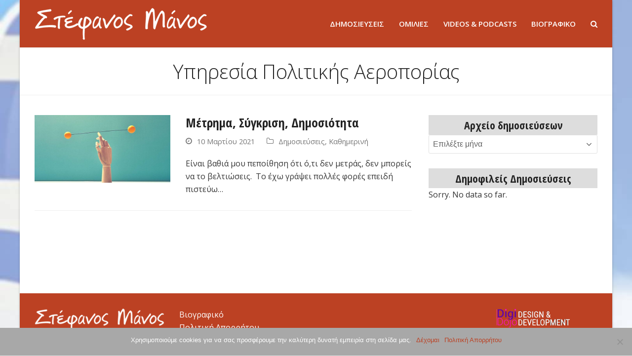

--- FILE ---
content_type: text/html; charset=UTF-8
request_url: https://www.stefanosmanos.gr/tag/ypiresia-politikis-aeroporias/
body_size: 9599
content:
<!DOCTYPE html>
<html lang="el" class="wpex-color-scheme-default">
<head>
<meta charset="UTF-8">
<link rel="profile" href="http://gmpg.org/xfn/11">
<meta name='robots' content='index, follow, max-image-preview:large, max-snippet:-1, max-video-preview:-1' />
<meta name="generator" content="Total WordPress Theme v5.11.1">
<meta name="viewport" content="width=device-width, initial-scale=1">

	<!-- This site is optimized with the Yoast SEO plugin v22.8 - https://yoast.com/wordpress/plugins/seo/ -->
	<title>Υπηρεσία Πολιτικής Αεροπορίας Archives | Στέφανος Μάνος</title>
	<link rel="canonical" href="https://www.stefanosmanos.gr/tag/ypiresia-politikis-aeroporias/" />
	<meta property="og:locale" content="el_GR" />
	<meta property="og:type" content="article" />
	<meta property="og:title" content="Υπηρεσία Πολιτικής Αεροπορίας Archives | Στέφανος Μάνος" />
	<meta property="og:url" content="https://www.stefanosmanos.gr/tag/ypiresia-politikis-aeroporias/" />
	<meta property="og:site_name" content="Στέφανος Μάνος" />
	<meta name="twitter:card" content="summary_large_image" />
	<meta name="twitter:site" content="@StefanosManos" />
	<script type="application/ld+json" class="yoast-schema-graph">{"@context":"https://schema.org","@graph":[{"@type":"CollectionPage","@id":"https://www.stefanosmanos.gr/tag/ypiresia-politikis-aeroporias/","url":"https://www.stefanosmanos.gr/tag/ypiresia-politikis-aeroporias/","name":"Υπηρεσία Πολιτικής Αεροπορίας Archives | Στέφανος Μάνος","isPartOf":{"@id":"https://www.stefanosmanos.gr/#website"},"primaryImageOfPage":{"@id":"https://www.stefanosmanos.gr/tag/ypiresia-politikis-aeroporias/#primaryimage"},"image":{"@id":"https://www.stefanosmanos.gr/tag/ypiresia-politikis-aeroporias/#primaryimage"},"thumbnailUrl":"https://www.stefanosmanos.gr/wp-content/uploads/2021/03/Wooden-hand-balancing-two-spheres-one-finger.jpg","breadcrumb":{"@id":"https://www.stefanosmanos.gr/tag/ypiresia-politikis-aeroporias/#breadcrumb"},"inLanguage":"el"},{"@type":"ImageObject","inLanguage":"el","@id":"https://www.stefanosmanos.gr/tag/ypiresia-politikis-aeroporias/#primaryimage","url":"https://www.stefanosmanos.gr/wp-content/uploads/2021/03/Wooden-hand-balancing-two-spheres-one-finger.jpg","contentUrl":"https://www.stefanosmanos.gr/wp-content/uploads/2021/03/Wooden-hand-balancing-two-spheres-one-finger.jpg","width":806,"height":476},{"@type":"BreadcrumbList","@id":"https://www.stefanosmanos.gr/tag/ypiresia-politikis-aeroporias/#breadcrumb","itemListElement":[{"@type":"ListItem","position":1,"name":"Home","item":"https://www.stefanosmanos.gr/"},{"@type":"ListItem","position":2,"name":"Υπηρεσία Πολιτικής Αεροπορίας"}]},{"@type":"WebSite","@id":"https://www.stefanosmanos.gr/#website","url":"https://www.stefanosmanos.gr/","name":"Στέφανος Μάνος","description":"@StefanosManos","publisher":{"@id":"https://www.stefanosmanos.gr/#/schema/person/d73c0805fb0750dceb37cdf0d48464be"},"potentialAction":[{"@type":"SearchAction","target":{"@type":"EntryPoint","urlTemplate":"https://www.stefanosmanos.gr/?s={search_term_string}"},"query-input":"required name=search_term_string"}],"inLanguage":"el"},{"@type":["Person","Organization"],"@id":"https://www.stefanosmanos.gr/#/schema/person/d73c0805fb0750dceb37cdf0d48464be","name":"Stefanos Manos","image":{"@type":"ImageObject","inLanguage":"el","@id":"https://www.stefanosmanos.gr/#/schema/person/image/","url":"https://www.stefanosmanos.gr/wp-content/uploads/2018/12/main01.jpg","contentUrl":"https://www.stefanosmanos.gr/wp-content/uploads/2018/12/main01.jpg","width":500,"height":514,"caption":"Stefanos Manos"},"logo":{"@id":"https://www.stefanosmanos.gr/#/schema/person/image/"}}]}</script>
	<!-- / Yoast SEO plugin. -->


<link rel='dns-prefetch' href='//fonts.googleapis.com' />
<link rel="alternate" type="application/rss+xml" title="Ροή RSS &raquo; Στέφανος Μάνος" href="https://www.stefanosmanos.gr/feed/" />
<link rel="alternate" type="application/rss+xml" title="Ροή Σχολίων &raquo; Στέφανος Μάνος" href="https://www.stefanosmanos.gr/comments/feed/" />
<link rel="alternate" type="application/rss+xml" title="Ετικέτα ροής Στέφανος Μάνος &raquo; Υπηρεσία Πολιτικής Αεροπορίας" href="https://www.stefanosmanos.gr/tag/ypiresia-politikis-aeroporias/feed/" />
<link rel="preload" href="https://www.stefanosmanos.gr/wp-content/themes/Total/assets/lib/ticons/fonts/ticons.woff2" type="font/woff2" as="font" crossorigin><link rel='stylesheet' id='js_composer_front-css' href='https://www.stefanosmanos.gr/wp-content/plugins/js_composer/assets/css/js_composer.min.css?ver=7.3' media='all' />
<link rel='stylesheet' id='contact-form-7-css' href='https://www.stefanosmanos.gr/wp-content/plugins/contact-form-7/includes/css/styles.css?ver=5.9.5' media='all' />
<link rel='stylesheet' id='cookie-notice-front-css' href='https://www.stefanosmanos.gr/wp-content/plugins/cookie-notice/css/front.min.css?ver=2.4.16' media='all' />
<link rel='stylesheet' id='wordpress-popular-posts-css-css' href='https://www.stefanosmanos.gr/wp-content/plugins/wordpress-popular-posts/assets/css/wpp.css?ver=6.4.2' media='all' />
<link rel='stylesheet' id='parent-style-css' href='https://www.stefanosmanos.gr/wp-content/themes/Total/style.css?ver=5.11.1' media='all' />
<link rel='stylesheet' id='wpex-google-font-open-sans-css' href='//fonts.googleapis.com/css2?family=Open+Sans:ital,wght@0,100;0,200;0,300;0,400;0,500;0,600;0,700;0,800;0,900;1,100;1,200;1,300;1,400;1,500;1,600;1,700;1,800;1,900&#038;display=swap&#038;subset=latin,%20greek' media='all' />
<link rel='stylesheet' id='wpex-google-font-open-sans-condensed-css' href='//fonts.googleapis.com/css2?family=Open+Sans+Condensed:ital,wght@0,100;0,200;0,300;0,400;0,500;0,600;0,700;0,800;0,900;1,100;1,200;1,300;1,400;1,500;1,600;1,700;1,800;1,900&#038;display=swap&#038;subset=latin,%20greek' media='all' />
<link rel='stylesheet' id='wpex-style-css' href='https://www.stefanosmanos.gr/wp-content/themes/total-child-theme/style.css?ver=5.11.1' media='all' />
<link rel='stylesheet' id='wpex-mobile-menu-breakpoint-max-css' href='https://www.stefanosmanos.gr/wp-content/themes/Total/assets/css/wpex-mobile-menu-breakpoint-max.css?ver=5.11.1' media='only screen and (max-width:959px)' />
<link rel='stylesheet' id='wpex-mobile-menu-breakpoint-min-css' href='https://www.stefanosmanos.gr/wp-content/themes/Total/assets/css/wpex-mobile-menu-breakpoint-min.css?ver=5.11.1' media='only screen and (min-width:960px)' />
<link rel='stylesheet' id='wpex-wpbakery-css' href='https://www.stefanosmanos.gr/wp-content/themes/Total/assets/css/frontend/wpbakery.css?ver=5.11.1' media='all' />
<link rel='stylesheet' id='ticons-css' href='https://www.stefanosmanos.gr/wp-content/themes/Total/assets/lib/ticons/css/ticons.min.css?ver=1.0.1' media='all' />
<link rel='stylesheet' id='vcex-shortcodes-css' href='https://www.stefanosmanos.gr/wp-content/themes/Total/assets/css/vcex-shortcodes.css?ver=5.11.1' media='all' />
<script id="cookie-notice-front-js-before">
var cnArgs = {"ajaxUrl":"https:\/\/www.stefanosmanos.gr\/wp-admin\/admin-ajax.php","nonce":"4707c72901","hideEffect":"fade","position":"bottom","onScroll":true,"onScrollOffset":100,"onClick":false,"cookieName":"cookie_notice_accepted","cookieTime":2592000,"cookieTimeRejected":2592000,"globalCookie":false,"redirection":false,"cache":false,"revokeCookies":false,"revokeCookiesOpt":"automatic"};
</script>
<script src="https://www.stefanosmanos.gr/wp-content/plugins/cookie-notice/js/front.min.js?ver=2.4.16" id="cookie-notice-front-js"></script>
<script id="wpp-json" type="application/json">
{"sampling_active":0,"sampling_rate":100,"ajax_url":"https:\/\/www.stefanosmanos.gr\/wp-json\/wordpress-popular-posts\/v1\/popular-posts","api_url":"https:\/\/www.stefanosmanos.gr\/wp-json\/wordpress-popular-posts","ID":0,"token":"5bafd33c79","lang":0,"debug":0}
</script>
<script src="https://www.stefanosmanos.gr/wp-content/plugins/wordpress-popular-posts/assets/js/wpp.min.js?ver=6.4.2" id="wpp-js-js"></script>
<script></script><link rel="https://api.w.org/" href="https://www.stefanosmanos.gr/wp-json/" /><link rel="alternate" type="application/json" href="https://www.stefanosmanos.gr/wp-json/wp/v2/tags/463" /><link rel="EditURI" type="application/rsd+xml" title="RSD" href="https://www.stefanosmanos.gr/xmlrpc.php?rsd" />
<meta name="generator" content="WordPress 6.5.7" />
            <style id="wpp-loading-animation-styles">@-webkit-keyframes bgslide{from{background-position-x:0}to{background-position-x:-200%}}@keyframes bgslide{from{background-position-x:0}to{background-position-x:-200%}}.wpp-widget-placeholder,.wpp-widget-block-placeholder,.wpp-shortcode-placeholder{margin:0 auto;width:60px;height:3px;background:#dd3737;background:linear-gradient(90deg,#dd3737 0%,#571313 10%,#dd3737 100%);background-size:200% auto;border-radius:3px;-webkit-animation:bgslide 1s infinite linear;animation:bgslide 1s infinite linear}</style>
            <link rel="icon" href="https://www.stefanosmanos.gr/wp-content/uploads/2019/01/finalfav32.png" sizes="32x32"><link rel="shortcut icon" href="https://www.stefanosmanos.gr/wp-content/uploads/2019/01/finalfav32.png"><link rel="apple-touch-icon" href="https://www.stefanosmanos.gr/wp-content/uploads/2019/01/finalfav57.png" sizes="57x57" ><link rel="apple-touch-icon" href="https://www.stefanosmanos.gr/wp-content/uploads/2019/01/finalfav76.png" sizes="76x76" ><link rel="apple-touch-icon" href="https://www.stefanosmanos.gr/wp-content/uploads/2019/01/finalfav120.png" sizes="120x120"><link rel="apple-touch-icon" href="https://www.stefanosmanos.gr/wp-content/uploads/2019/01/finalfav152.png" sizes="114x114"><!-- Global site tag (gtag.js) - Google Analytics -->
<script async src="https://www.googletagmanager.com/gtag/js?id=UA-102844007-6"></script>
<script>
  window.dataLayer = window.dataLayer || [];
  function gtag(){dataLayer.push(arguments);}
  gtag('js', new Date());

  gtag('config', 'UA-102844007-6');
</script>
<noscript><style>body:not(.content-full-screen) .wpex-vc-row-stretched[data-vc-full-width-init="false"]{visibility:visible;}</style></noscript>		<style id="wp-custom-css">
			.max-width-70{margin:0 auto}.menu a{font-size:12px}.twitterbox{border:2px solid #dddddd}img.center{display:block;margin:0 auto}/* ***** sidebar ***** */#sidebar .wpex-widget-recent-posts-date{font-size:.723em;opacity:.8}#sidebar .wpex-widget-recent-posts-title{font-size:18px;line-height:18px}#sidebar .widget-title{margin-bottom:0}/* ***** Popular Posts ***** */.wpp-list li{margin-top:15px}.wpp-post-title{font-family:"Open Sans Condensed";color:#222222;font-size:18px;font-weight:600}.wpp-thumbnail{margin-right:15px}.wpp-meta,.post-stats{margin-top:3px;font-size:.723em;font-weight:300;color:#666666}/* ***** Footer ***** */#footer-widgets .menu a{font-size:16px}		</style>
		<noscript><style> .wpb_animate_when_almost_visible { opacity: 1; }</style></noscript><style data-type="wpex-css" id="wpex-css">/*TYPOGRAPHY*/body{font-family:"Open Sans",sans-serif;font-size:16px;color:#333333}.main-navigation-ul .link-inner{font-family:"Open Sans",sans-serif;font-weight:600;font-size:15px}.page-header .page-header-title{font-family:"Open Sans",sans-serif;font-weight:300;font-size:40px}.blog-entry-title.entry-title,.blog-entry-title.entry-title a,.blog-entry-title.entry-title a:hover{line-height:120%}.sidebar-box .widget-title{font-family:"Open Sans Condensed";font-size:22px;letter-spacing:0px}:root{--wpex-heading-font-family:"Open Sans Condensed";--wpex-heading-color:#222222}h2,.wpex-h2{font-family:"Open Sans Condensed";font-weight:600;font-size:26px;line-height:28px}/*SITE BACKGROUND*/body{background-image:url(https://www.stefanosmanos.gr/wp-content/uploads/2018/12/backgroung_flag_trans120.jpg)!important;background-size:cover;background-position:center center;background-attachment:fixed;background-repeat:no-repeat}/*CUSTOMIZER STYLING*/:root{--wpex-accent:#bc4123;--wpex-accent-alt:#bc4123;--wpex-btn-bg:#bc4123;--wpex-hover-btn-bg:#d37d28;--wpex-boxed-layout-padding:0px;--wpex-site-logo-color:#ffffff;--wpex-site-header-shrink-end-height:30px;--wpex-vc-column-inner-margin-bottom:40px}.page-header.wpex-supports-mods{padding-top:20px;padding-bottom:20px}.wpex-social-share__link{font-size:12px}:root,.boxed-main-layout.wpex-responsive #wrap{--wpex-container-width:1200px}.header-padding{padding-top:15px;padding-bottom:15px}#site-header{background-color:#bc4123}#site-header-sticky-wrapper{background-color:#bc4123}#site-header-sticky-wrapper.is-sticky #site-header{background-color:#bc4123}.boxed-main-layout #site-header-sticky-wrapper.is-sticky #site-header{background-color:#bc4123}.footer-has-reveal #site-header{background-color:#bc4123}#searchform-header-replace{background-color:#bc4123}.wpex-has-vertical-header #site-header{background-color:#bc4123}.wpex-sticky-header-holder.is-sticky #site-header{opacity:0.8}#site-navigation-wrap{--wpex-main-nav-link-color:#ffffff;--wpex-hover-main-nav-link-color:#ffffff;--wpex-active-main-nav-link-color:#ffffff;--wpex-hover-main-nav-link-color:#0b172a;--wpex-active-main-nav-link-color:#f7b900;--wpex-dropmenu-bg:#222222;--wpex-dropmenu-caret-bg:#222222;--wpex-dropmenu-link-color:#dddddd;--wpex-hover-dropmenu-link-color:#ffffff;--wpex-hover-dropmenu-link-bg:#333333}#mobile-menu{--wpex-link-color:#ffffff;--wpex-hover-link-color:#ffffff;--wpex-hover-link-color:#cccccc}.mobile-toggle-nav{background:#222222;color:#bbbbbb;--wpex-link-color:#bbbbbb;--wpex-hover-link-color:#ffffff}.mobile-toggle-nav-ul,.mobile-toggle-nav-ul a{border-color:#333333}#sidebar{background-color:#ffffff}#sidebar .widget-title{color:#222222;background-color:#dddddd;padding:5px;text-align:center}.entries.left-thumbs .blog-entry .entry-media{width:36%}.entries.left-thumbs .blog-entry .entry-details{width:60%}#footer-inner{padding:30px 0 0 0}#footer{--wpex-surface-1:#bc4123;background-color:#bc4123;color:#ffffff;--wpex-heading-color:#ffffff;--wpex-text-2:#ffffff;--wpex-text-3:#ffffff;--wpex-text-4:#ffffff;--wpex-border-main:#878787;--wpex-link-color:#ffffff;--wpex-hover-link-color:#ffffff;--wpex-hover-link-color:#0b172a}@media only screen and (min-width:960px){:root{--wpex-content-area-width:67%;--wpex-primary-sidebar-width:30%}}@media only screen and (max-width:767px){#site-logo .logo-img{max-width:70%}}</style></head>

<body class="archive tag tag-ypiresia-politikis-aeroporias tag-463 wp-custom-logo wp-embed-responsive cookies-not-set wpex-theme wpex-responsive boxed-main-layout no-composer wpex-live-site wpex-has-primary-bottom-spacing wrap-boxshadow site-boxed content-right-sidebar has-sidebar sidebar-widget-icons hasnt-overlay-header wpex-has-fixed-footer wpex-mobile-toggle-menu-icon_buttons has-mobile-menu wpex-no-js wpb-js-composer js-comp-ver-7.3 vc_responsive">

	
<a href="#content" class="skip-to-content wpex-absolute wpex-opacity-0 wpex-no-underline">Skip to content</a>

	
	<span data-ls_id="#site_top" tabindex="-1"></span>
	<div id="outer-wrap" class="wpex-overflow-clip">

		
		<div id="wrap" class="wpex-clr">

			

	<header id="site-header" class="header-one wpex-dropdown-style-minimal-sq custom-bg dyn-styles wpex-print-hidden wpex-relative wpex-clr">

		
		<div id="site-header-inner" class="header-one-inner header-padding container wpex-relative wpex-h-100 wpex-py-30 wpex-clr">
<div id="site-logo" class="site-branding header-one-logo logo-padding wpex-table">
	<div id="site-logo-inner" class="wpex-table-cell wpex-align-middle wpex-clr"><a id="site-logo-link" href="https://www.stefanosmanos.gr/" rel="home" class="main-logo"><img src="https://www.stefanosmanos.gr/wp-content/uploads/2019/01/final_logo_white_350.png" alt="Στέφανος Μάνος" class="logo-img" width="350" height="66" data-no-retina data-skip-lazy fetchpriority="high"></a></div>

</div>

<div id="site-navigation-wrap" class="navbar-style-one navbar-fixed-height wpex-flush-dropdowns wpex-stretch-megamenus hide-at-mm-breakpoint wpex-clr wpex-print-hidden">
	<nav id="site-navigation" class="navigation main-navigation main-navigation-one wpex-clr" aria-label="Main menu"><ul id="menu-main" class="main-navigation-ul dropdown-menu wpex-dropdown-menu wpex-dropdown-menu--onclick"><li id="menu-item-1120" class="menu-item menu-item-type-taxonomy menu-item-object-category menu-item-1120"><a href="https://www.stefanosmanos.gr/category/dimosieuseis/"><span class="link-inner">ΔΗΜΟΣΙΕΥΣΕΙΣ</span></a></li>
<li id="menu-item-1119" class="menu-item menu-item-type-taxonomy menu-item-object-category menu-item-1119"><a href="https://www.stefanosmanos.gr/category/omilies/"><span class="link-inner">ΟΜΙΛΙΕΣ</span></a></li>
<li id="menu-item-810" class="menu-item menu-item-type-post_type menu-item-object-page menu-item-810"><a href="https://www.stefanosmanos.gr/videos-amp-podcasts/"><span class="link-inner">VIDEOS &#038; PODCASTS</span></a></li>
<li id="menu-item-482" class="menu-item menu-item-type-post_type menu-item-object-page menu-item-482"><a href="https://www.stefanosmanos.gr/viografiko/"><span class="link-inner">ΒΙΟΓΡΑΦΙΚΟ</span></a></li>
<li class="search-toggle-li menu-item wpex-menu-extra no-icon-margin"><a href="#" class="site-search-toggle search-dropdown-toggle" role="button" aria-expanded="false" aria-controls="searchform-dropdown" aria-label="Search"><span class="link-inner"><span class="wpex-menu-search-text wpex-hidden">Search</span><span class="wpex-menu-search-icon ticon ticon-search" aria-hidden="true"></span></span></a></li></ul></nav>
</div>


<div id="mobile-menu" class="wpex-mobile-menu-toggle show-at-mm-breakpoint wpex-flex wpex-items-center wpex-absolute wpex-top-50 -wpex-translate-y-50 wpex-right-0">
	<div class="wpex-inline-flex wpex-items-center">
						<a href="#" class="mobile-menu-toggle" role="button" aria-label="Toggle mobile menu" aria-expanded="false"><span class="mobile-menu-toggle__icon wpex-flex"><span class="wpex-hamburger-icon wpex-hamburger-icon--inactive wpex-hamburger-icon--animate" aria-hidden="true"><span></span></span></span></a>			</div>
</div>
<div id="searchform-dropdown" data-placeholder="Search" data-disable-autocomplete="true" class="header-searchform-wrap header-drop-widget header-drop-widget--colored-top-border wpex-invisible wpex-opacity-0 wpex-absolute wpex-transition-all wpex-duration-200 wpex-translate-Z-0 wpex-text-initial wpex-z-10000 wpex-top-100 wpex-right-0 wpex-surface-1 wpex-text-2 wpex-p-15">
	
<form role="search" method="get" class="searchform wpex-relative" action="https://www.stefanosmanos.gr/">
	<label class="searchform-label wpex-text-current wpex-block wpex-m-0 wpex-p-0">
		<span class="screen-reader-text">Search</span>
		<input type="search" class="searchform-input field" name="s" placeholder="Search">
	</label>
			<button type="submit" class="searchform-submit"><span class="ticon ticon-search" aria-hidden="true"></span><span class="screen-reader-text">Submit</span></button>
</form>
</div>
</div>

		
	</header>



			
			<main id="main" class="site-main wpex-clr">

				
<header class="page-header centered-minimal-page-header wpex-relative wpex-mb-40 wpex-surface-1 wpex-py-30 wpex-border-t wpex-border-b wpex-border-solid wpex-border-main wpex-text-2 wpex-text-center wpex-supports-mods">

	
	<div class="page-header-inner container">
<div class="page-header-content">

<h1 class="page-header-title wpex-block wpex-m-0 wpex-text-5xl">

	<span>Υπηρεσία Πολιτικής Αεροπορίας</span>

</h1>

</div></div>

	
</header>


	<div id="content-wrap" class="container wpex-clr">

		
		<div id="primary" class="content-area wpex-clr">

			
			<div id="content" class="site-content wpex-clr">

				
				
<div id="blog-entries" class="entries left-thumbs wpex-clr">
<article id="post-1421" class="blog-entry thumbnail-entry-style wpex-relative wpex-clr post-1421 post type-post status-publish format-standard has-post-thumbnail hentry category-dimosieuseis category-kathimerini tag-oikonomikos-apologismos-2019 tag-trapeza-tis-ellados tag-ypiresia-politikis-aeroporias entry has-media">

	
		<div class="blog-entry-inner entry-inner wpex-last-mb-0 wpex-clr">
	<div class="blog-entry-media entry-media">

	<a href="https://www.stefanosmanos.gr/metrima-sygkrisi-dimosiotita/" title="Μέτρημα, Σύγκριση, Δημοσιότητα" class="blog-entry-media-link">
		<img loading="lazy" class="blog-entry-media-img wpex-align-middle" decoding="async" src="https://www.stefanosmanos.gr/wp-content/uploads/2021/03/Wooden-hand-balancing-two-spheres-one-finger-700x350.jpg" alt="" width="700" height="350">					</a>

	
</div>


			<div class="blog-entry-content entry-details wpex-last-mb-0 wpex-clr">
<header class="blog-entry-header entry-header wpex-mb-10">
		<h2 class="blog-entry-title entry-title wpex-text-2xl"><a href="https://www.stefanosmanos.gr/metrima-sygkrisi-dimosiotita/">Μέτρημα, Σύγκριση, Δημοσιότητα</a></h2>
</header>
<ul class="blog-entry-meta entry-meta meta wpex-text-sm wpex-text-3 wpex-last-mr-0 wpex-mb-20">    <li class="meta-date"><span class="meta-icon ticon ticon-clock-o" aria-hidden="true"></span><time class="updated" datetime="2021-03-10">10 Μαρτίου 2021</time></li>
<li class="meta-category"><span class="meta-icon ticon ticon-folder-o" aria-hidden="true"></span><span><a class="term-4" href="https://www.stefanosmanos.gr/category/dimosieuseis/">Δημοσιεύσεις</a>, <a class="term-5" href="https://www.stefanosmanos.gr/category/dimosieuseis/kathimerini/">Καθημερινή</a></span></li></ul>

<div class="blog-entry-excerpt entry-excerpt wpex-my-20 wpex-last-mb-0 wpex-clr">

	<p>Είναι βαθιά μου πεποίθηση ότι ό,τι δεν μετράς, δεν μπορείς να το βελτιώσεις.  Το έχω γράψει πολλές φορές επειδή πιστεύω&hellip;</p>
</div>
</div>

		</div>

		<div class="entry-divider wpex-divider wpex-my-30"></div>
	
</article>

</div>
				
			</div>

		
		</div>

		
<aside id="sidebar" class="sidebar-primary sidebar-container wpex-print-hidden">

	
	<div id="sidebar-inner" class="sidebar-container-inner wpex-mb-40"><div id="archives-2" class="wpex-bordered-list sidebar-box widget widget_archive wpex-mb-30 wpex-clr"><div class="widget-title wpex-heading wpex-text-md wpex-mb-20">Αρχείο δημοσιεύσεων</div>		<label class="screen-reader-text" for="archives-dropdown-2">Αρχείο δημοσιεύσεων</label>
		<select id="archives-dropdown-2" name="archive-dropdown">
			
			<option value="">Επιλέξτε μήνα</option>
				<option value='https://www.stefanosmanos.gr/2025/01/'> Ιανουάριος 2025 &nbsp;(2)</span></option>
	<option value='https://www.stefanosmanos.gr/2024/05/'> Μάιος 2024 &nbsp;(1)</span></option>
	<option value='https://www.stefanosmanos.gr/2024/04/'> Απρίλιος 2024 &nbsp;(1)</span></option>
	<option value='https://www.stefanosmanos.gr/2024/03/'> Μάρτιος 2024 &nbsp;(1)</span></option>
	<option value='https://www.stefanosmanos.gr/2024/01/'> Ιανουάριος 2024 &nbsp;(1)</span></option>
	<option value='https://www.stefanosmanos.gr/2023/12/'> Δεκέμβριος 2023 &nbsp;(2)</span></option>
	<option value='https://www.stefanosmanos.gr/2023/11/'> Νοέμβριος 2023 &nbsp;(1)</span></option>
	<option value='https://www.stefanosmanos.gr/2023/07/'> Ιούλιος 2023 &nbsp;(2)</span></option>
	<option value='https://www.stefanosmanos.gr/2023/06/'> Ιούνιος 2023 &nbsp;(2)</span></option>
	<option value='https://www.stefanosmanos.gr/2023/05/'> Μάιος 2023 &nbsp;(1)</span></option>
	<option value='https://www.stefanosmanos.gr/2023/03/'> Μάρτιος 2023 &nbsp;(2)</span></option>
	<option value='https://www.stefanosmanos.gr/2023/02/'> Φεβρουάριος 2023 &nbsp;(3)</span></option>
	<option value='https://www.stefanosmanos.gr/2022/12/'> Δεκέμβριος 2022 &nbsp;(2)</span></option>
	<option value='https://www.stefanosmanos.gr/2022/10/'> Οκτώβριος 2022 &nbsp;(1)</span></option>
	<option value='https://www.stefanosmanos.gr/2022/08/'> Αύγουστος 2022 &nbsp;(2)</span></option>
	<option value='https://www.stefanosmanos.gr/2022/07/'> Ιούλιος 2022 &nbsp;(3)</span></option>
	<option value='https://www.stefanosmanos.gr/2022/06/'> Ιούνιος 2022 &nbsp;(1)</span></option>
	<option value='https://www.stefanosmanos.gr/2022/04/'> Απρίλιος 2022 &nbsp;(3)</span></option>
	<option value='https://www.stefanosmanos.gr/2022/03/'> Μάρτιος 2022 &nbsp;(2)</span></option>
	<option value='https://www.stefanosmanos.gr/2022/02/'> Φεβρουάριος 2022 &nbsp;(2)</span></option>
	<option value='https://www.stefanosmanos.gr/2022/01/'> Ιανουάριος 2022 &nbsp;(3)</span></option>
	<option value='https://www.stefanosmanos.gr/2021/12/'> Δεκέμβριος 2021 &nbsp;(4)</span></option>
	<option value='https://www.stefanosmanos.gr/2021/11/'> Νοέμβριος 2021 &nbsp;(5)</span></option>
	<option value='https://www.stefanosmanos.gr/2021/10/'> Οκτώβριος 2021 &nbsp;(3)</span></option>
	<option value='https://www.stefanosmanos.gr/2021/09/'> Σεπτέμβριος 2021 &nbsp;(1)</span></option>
	<option value='https://www.stefanosmanos.gr/2021/08/'> Αύγουστος 2021 &nbsp;(1)</span></option>
	<option value='https://www.stefanosmanos.gr/2021/07/'> Ιούλιος 2021 &nbsp;(3)</span></option>
	<option value='https://www.stefanosmanos.gr/2021/06/'> Ιούνιος 2021 &nbsp;(1)</span></option>
	<option value='https://www.stefanosmanos.gr/2021/05/'> Μάιος 2021 &nbsp;(8)</span></option>
	<option value='https://www.stefanosmanos.gr/2021/04/'> Απρίλιος 2021 &nbsp;(9)</span></option>
	<option value='https://www.stefanosmanos.gr/2021/03/'> Μάρτιος 2021 &nbsp;(4)</span></option>
	<option value='https://www.stefanosmanos.gr/2021/02/'> Φεβρουάριος 2021 &nbsp;(6)</span></option>
	<option value='https://www.stefanosmanos.gr/2021/01/'> Ιανουάριος 2021 &nbsp;(5)</span></option>
	<option value='https://www.stefanosmanos.gr/2020/12/'> Δεκέμβριος 2020 &nbsp;(3)</span></option>
	<option value='https://www.stefanosmanos.gr/2020/11/'> Νοέμβριος 2020 &nbsp;(6)</span></option>
	<option value='https://www.stefanosmanos.gr/2020/10/'> Οκτώβριος 2020 &nbsp;(1)</span></option>
	<option value='https://www.stefanosmanos.gr/2020/09/'> Σεπτέμβριος 2020 &nbsp;(2)</span></option>
	<option value='https://www.stefanosmanos.gr/2020/08/'> Αύγουστος 2020 &nbsp;(4)</span></option>
	<option value='https://www.stefanosmanos.gr/2020/07/'> Ιούλιος 2020 &nbsp;(2)</span></option>
	<option value='https://www.stefanosmanos.gr/2020/06/'> Ιούνιος 2020 &nbsp;(3)</span></option>
	<option value='https://www.stefanosmanos.gr/2020/05/'> Μάιος 2020 &nbsp;(2)</span></option>
	<option value='https://www.stefanosmanos.gr/2020/04/'> Απρίλιος 2020 &nbsp;(1)</span></option>
	<option value='https://www.stefanosmanos.gr/2020/03/'> Μάρτιος 2020 &nbsp;(1)</span></option>
	<option value='https://www.stefanosmanos.gr/2019/12/'> Δεκέμβριος 2019 &nbsp;(1)</span></option>
	<option value='https://www.stefanosmanos.gr/2019/11/'> Νοέμβριος 2019 &nbsp;(1)</span></option>
	<option value='https://www.stefanosmanos.gr/2019/10/'> Οκτώβριος 2019 &nbsp;(3)</span></option>
	<option value='https://www.stefanosmanos.gr/2019/09/'> Σεπτέμβριος 2019 &nbsp;(1)</span></option>
	<option value='https://www.stefanosmanos.gr/2019/07/'> Ιούλιος 2019 &nbsp;(2)</span></option>
	<option value='https://www.stefanosmanos.gr/2019/05/'> Μάιος 2019 &nbsp;(4)</span></option>
	<option value='https://www.stefanosmanos.gr/2019/04/'> Απρίλιος 2019 &nbsp;(2)</span></option>
	<option value='https://www.stefanosmanos.gr/2019/03/'> Μάρτιος 2019 &nbsp;(2)</span></option>
	<option value='https://www.stefanosmanos.gr/2019/02/'> Φεβρουάριος 2019 &nbsp;(3)</span></option>
	<option value='https://www.stefanosmanos.gr/2019/01/'> Ιανουάριος 2019 &nbsp;(2)</span></option>
	<option value='https://www.stefanosmanos.gr/2018/12/'> Δεκέμβριος 2018 &nbsp;(6)</span></option>
	<option value='https://www.stefanosmanos.gr/2018/11/'> Νοέμβριος 2018 &nbsp;(6)</span></option>
	<option value='https://www.stefanosmanos.gr/2018/10/'> Οκτώβριος 2018 &nbsp;(6)</span></option>
	<option value='https://www.stefanosmanos.gr/2018/09/'> Σεπτέμβριος 2018 &nbsp;(1)</span></option>
	<option value='https://www.stefanosmanos.gr/2018/05/'> Μάιος 2018 &nbsp;(1)</span></option>
	<option value='https://www.stefanosmanos.gr/2018/03/'> Μάρτιος 2018 &nbsp;(1)</span></option>
	<option value='https://www.stefanosmanos.gr/2017/12/'> Δεκέμβριος 2017 &nbsp;(1)</span></option>
	<option value='https://www.stefanosmanos.gr/2017/09/'> Σεπτέμβριος 2017 &nbsp;(1)</span></option>
	<option value='https://www.stefanosmanos.gr/2016/06/'> Ιούνιος 2016 &nbsp;(1)</span></option>
	<option value='https://www.stefanosmanos.gr/2016/05/'> Μάιος 2016 &nbsp;(1)</span></option>
	<option value='https://www.stefanosmanos.gr/2016/04/'> Απρίλιος 2016 &nbsp;(1)</span></option>
	<option value='https://www.stefanosmanos.gr/2015/12/'> Δεκέμβριος 2015 &nbsp;(1)</span></option>
	<option value='https://www.stefanosmanos.gr/2015/03/'> Μάρτιος 2015 &nbsp;(1)</span></option>
	<option value='https://www.stefanosmanos.gr/2015/02/'> Φεβρουάριος 2015 &nbsp;(1)</span></option>
	<option value='https://www.stefanosmanos.gr/2015/01/'> Ιανουάριος 2015 &nbsp;(2)</span></option>
	<option value='https://www.stefanosmanos.gr/2014/11/'> Νοέμβριος 2014 &nbsp;(1)</span></option>
	<option value='https://www.stefanosmanos.gr/2014/03/'> Μάρτιος 2014 &nbsp;(1)</span></option>
	<option value='https://www.stefanosmanos.gr/2013/07/'> Ιούλιος 2013 &nbsp;(1)</span></option>
	<option value='https://www.stefanosmanos.gr/2013/02/'> Φεβρουάριος 2013 &nbsp;(1)</span></option>
	<option value='https://www.stefanosmanos.gr/2012/04/'> Απρίλιος 2012 &nbsp;(1)</span></option>
	<option value='https://www.stefanosmanos.gr/2012/01/'> Ιανουάριος 2012 &nbsp;(1)</span></option>
	<option value='https://www.stefanosmanos.gr/2011/12/'> Δεκέμβριος 2011 &nbsp;(1)</span></option>
	<option value='https://www.stefanosmanos.gr/2011/11/'> Νοέμβριος 2011 &nbsp;(1)</span></option>
	<option value='https://www.stefanosmanos.gr/2011/10/'> Οκτώβριος 2011 &nbsp;(1)</span></option>
	<option value='https://www.stefanosmanos.gr/2011/09/'> Σεπτέμβριος 2011 &nbsp;(1)</span></option>
	<option value='https://www.stefanosmanos.gr/2010/12/'> Δεκέμβριος 2010 &nbsp;(1)</span></option>
	<option value='https://www.stefanosmanos.gr/2010/10/'> Οκτώβριος 2010 &nbsp;(2)</span></option>
	<option value='https://www.stefanosmanos.gr/2010/09/'> Σεπτέμβριος 2010 &nbsp;(3)</span></option>
	<option value='https://www.stefanosmanos.gr/2010/07/'> Ιούλιος 2010 &nbsp;(2)</span></option>
	<option value='https://www.stefanosmanos.gr/2010/06/'> Ιούνιος 2010 &nbsp;(2)</span></option>
	<option value='https://www.stefanosmanos.gr/2010/05/'> Μάιος 2010 &nbsp;(2)</span></option>
	<option value='https://www.stefanosmanos.gr/2010/04/'> Απρίλιος 2010 &nbsp;(1)</span></option>
	<option value='https://www.stefanosmanos.gr/2010/03/'> Μάρτιος 2010 &nbsp;(2)</span></option>
	<option value='https://www.stefanosmanos.gr/2010/01/'> Ιανουάριος 2010 &nbsp;(1)</span></option>
	<option value='https://www.stefanosmanos.gr/2009/10/'> Οκτώβριος 2009 &nbsp;(1)</span></option>
	<option value='https://www.stefanosmanos.gr/2009/09/'> Σεπτέμβριος 2009 &nbsp;(1)</span></option>
	<option value='https://www.stefanosmanos.gr/2009/01/'> Ιανουάριος 2009 &nbsp;(1)</span></option>
	<option value='https://www.stefanosmanos.gr/2008/12/'> Δεκέμβριος 2008 &nbsp;(6)</span></option>
	<option value='https://www.stefanosmanos.gr/2008/11/'> Νοέμβριος 2008 &nbsp;(5)</span></option>
	<option value='https://www.stefanosmanos.gr/2008/10/'> Οκτώβριος 2008 &nbsp;(6)</span></option>
	<option value='https://www.stefanosmanos.gr/2008/09/'> Σεπτέμβριος 2008 &nbsp;(9)</span></option>
	<option value='https://www.stefanosmanos.gr/2008/08/'> Αύγουστος 2008 &nbsp;(2)</span></option>
	<option value='https://www.stefanosmanos.gr/2008/07/'> Ιούλιος 2008 &nbsp;(7)</span></option>
	<option value='https://www.stefanosmanos.gr/2008/06/'> Ιούνιος 2008 &nbsp;(8)</span></option>
	<option value='https://www.stefanosmanos.gr/2008/05/'> Μάιος 2008 &nbsp;(9)</span></option>
	<option value='https://www.stefanosmanos.gr/2008/04/'> Απρίλιος 2008 &nbsp;(10)</span></option>
	<option value='https://www.stefanosmanos.gr/2008/03/'> Μάρτιος 2008 &nbsp;(14)</span></option>
	<option value='https://www.stefanosmanos.gr/2008/02/'> Φεβρουάριος 2008 &nbsp;(12)</span></option>
	<option value='https://www.stefanosmanos.gr/2008/01/'> Ιανουάριος 2008 &nbsp;(5)</span></option>
	<option value='https://www.stefanosmanos.gr/2007/09/'> Σεπτέμβριος 2007 &nbsp;(1)</span></option>
	<option value='https://www.stefanosmanos.gr/2007/07/'> Ιούλιος 2007 &nbsp;(1)</span></option>
	<option value='https://www.stefanosmanos.gr/2007/06/'> Ιούνιος 2007 &nbsp;(1)</span></option>
	<option value='https://www.stefanosmanos.gr/2007/04/'> Απρίλιος 2007 &nbsp;(1)</span></option>
	<option value='https://www.stefanosmanos.gr/2004/12/'> Δεκέμβριος 2004 &nbsp;(3)</span></option>
	<option value='https://www.stefanosmanos.gr/2004/11/'> Νοέμβριος 2004 &nbsp;(3)</span></option>
	<option value='https://www.stefanosmanos.gr/2004/06/'> Ιούνιος 2004 &nbsp;(3)</span></option>
	<option value='https://www.stefanosmanos.gr/2004/05/'> Μάιος 2004 &nbsp;(1)</span></option>
	<option value='https://www.stefanosmanos.gr/2004/04/'> Απρίλιος 2004 &nbsp;(4)</span></option>
	<option value='https://www.stefanosmanos.gr/2004/03/'> Μάρτιος 2004 &nbsp;(1)</span></option>
	<option value='https://www.stefanosmanos.gr/2004/02/'> Φεβρουάριος 2004 &nbsp;(2)</span></option>
	<option value='https://www.stefanosmanos.gr/2004/01/'> Ιανουάριος 2004 &nbsp;(1)</span></option>
	<option value='https://www.stefanosmanos.gr/2001/06/'> Ιούνιος 2001 &nbsp;(1)</span></option>
	<option value='https://www.stefanosmanos.gr/2001/05/'> Μάιος 2001 &nbsp;(2)</span></option>
	<option value='https://www.stefanosmanos.gr/2001/04/'> Απρίλιος 2001 &nbsp;(2)</span></option>
	<option value='https://www.stefanosmanos.gr/2001/03/'> Μάρτιος 2001 &nbsp;(1)</span></option>
	<option value='https://www.stefanosmanos.gr/2001/02/'> Φεβρουάριος 2001 &nbsp;(2)</span></option>
	<option value='https://www.stefanosmanos.gr/2001/01/'> Ιανουάριος 2001 &nbsp;(3)</span></option>
	<option value='https://www.stefanosmanos.gr/1998/11/'> Νοέμβριος 1998 &nbsp;(1)</span></option>
	<option value='https://www.stefanosmanos.gr/1998/10/'> Οκτώβριος 1998 &nbsp;(1)</span></option>
	<option value='https://www.stefanosmanos.gr/1998/08/'> Αύγουστος 1998 &nbsp;(1)</span></option>
	<option value='https://www.stefanosmanos.gr/1998/03/'> Μάρτιος 1998 &nbsp;(6)</span></option>
	<option value='https://www.stefanosmanos.gr/1998/02/'> Φεβρουάριος 1998 &nbsp;(2)</span></option>
	<option value='https://www.stefanosmanos.gr/1998/01/'> Ιανουάριος 1998 &nbsp;(6)</span></option>
	<option value='https://www.stefanosmanos.gr/1997/12/'> Δεκέμβριος 1997 &nbsp;(1)</span></option>
	<option value='https://www.stefanosmanos.gr/1997/07/'> Ιούλιος 1997 &nbsp;(1)</span></option>
	<option value='https://www.stefanosmanos.gr/1997/03/'> Μάρτιος 1997 &nbsp;(1)</span></option>
	<option value='https://www.stefanosmanos.gr/1997/01/'> Ιανουάριος 1997 &nbsp;(2)</span></option>
	<option value='https://www.stefanosmanos.gr/1996/12/'> Δεκέμβριος 1996 &nbsp;(1)</span></option>
	<option value='https://www.stefanosmanos.gr/1996/11/'> Νοέμβριος 1996 &nbsp;(1)</span></option>
	<option value='https://www.stefanosmanos.gr/1996/09/'> Σεπτέμβριος 1996 &nbsp;(2)</span></option>
	<option value='https://www.stefanosmanos.gr/1995/02/'> Φεβρουάριος 1995 &nbsp;(1)</span></option>
	<option value='https://www.stefanosmanos.gr/1990/05/'> Μάιος 1990 &nbsp;(1)</span></option>
	<option value='https://www.stefanosmanos.gr/1989/12/'> Δεκέμβριος 1989 &nbsp;(2)</span></option>
	<option value='https://www.stefanosmanos.gr/1989/11/'> Νοέμβριος 1989 &nbsp;(1)</span></option>
	<option value='https://www.stefanosmanos.gr/1989/09/'> Σεπτέμβριος 1989 &nbsp;(1)</span></option>
	<option value='https://www.stefanosmanos.gr/1989/08/'> Αύγουστος 1989 &nbsp;(1)</span></option>
	<option value='https://www.stefanosmanos.gr/1988/03/'> Μάρτιος 1988 &nbsp;(1)</span></option>
	<option value='https://www.stefanosmanos.gr/1987/12/'> Δεκέμβριος 1987 &nbsp;(1)</span></option>
	<option value='https://www.stefanosmanos.gr/1987/05/'> Μάιος 1987 &nbsp;(1)</span></option>
	<option value='https://www.stefanosmanos.gr/1987/01/'> Ιανουάριος 1987 &nbsp;(2)</span></option>
	<option value='https://www.stefanosmanos.gr/1986/12/'> Δεκέμβριος 1986 &nbsp;(1)</span></option>
	<option value='https://www.stefanosmanos.gr/1985/07/'> Ιούλιος 1985 &nbsp;(1)</span></option>
	<option value='https://www.stefanosmanos.gr/1984/11/'> Νοέμβριος 1984 &nbsp;(1)</span></option>
	<option value='https://www.stefanosmanos.gr/1983/11/'> Νοέμβριος 1983 &nbsp;(1)</span></option>
	<option value='https://www.stefanosmanos.gr/1983/07/'> Ιούλιος 1983 &nbsp;(1)</span></option>
	<option value='https://www.stefanosmanos.gr/1982/11/'> Νοέμβριος 1982 &nbsp;(1)</span></option>
	<option value='https://www.stefanosmanos.gr/1981/01/'> Ιανουάριος 1981 &nbsp;(1)</span></option>

		</select>

			<script>
(function() {
	var dropdown = document.getElementById( "archives-dropdown-2" );
	function onSelectChange() {
		if ( dropdown.options[ dropdown.selectedIndex ].value !== '' ) {
			document.location.href = this.options[ this.selectedIndex ].value;
		}
	}
	dropdown.onchange = onSelectChange;
})();
</script>
</div><div id="text-4" class="sidebar-box widget widget_text wpex-mb-30 wpex-clr"><div class="widget-title wpex-heading wpex-text-md wpex-mb-20">Δημοφιλείς Δημοσιεύσεις</div>			<div class="textwidget"><p class="wpp-no-data">Sorry. No data so far.</p>
</div>
		</div></div>

	
</aside>


	</div>


			
		</main>

		
		


	
	    <footer id="footer" class="site-footer wpex-surface-dark wpex-print-hidden">

	        
	        <div id="footer-inner" class="site-footer-inner container wpex-pt-40 wpex-clr">
<div id="footer-widgets" class="wpex-row wpex-clr gap-30">

	
	
		<div class="footer-box span_1_of_4 col col-1"><div id="media_image-4" class="footer-widget widget wpex-pb-40 wpex-clr widget_media_image"><a href="https://www.stefanosmanos.gr"><img width="300" height="57" src="https://www.stefanosmanos.gr/wp-content/uploads/2019/01/final_logo_white_300.png" class="image wp-image-505  attachment-full size-full" alt="" style="max-width: 100%; height: auto;" decoding="async" loading="lazy" /></a></div></div>

	
	
		<div class="footer-box span_1_of_4 col col-2"><div id="wpex_simple_menu-3" class="footer-widget widget wpex-pb-40 wpex-clr widget_wpex_simple_menu"><div class="menu-footer-menu-container"><ul id="menu-footer-menu" class="menu"><li id="menu-item-480" class="menu-item menu-item-type-post_type menu-item-object-page menu-item-480"><a href="https://www.stefanosmanos.gr/viografiko/">Βιογραφικό</a></li>
<li id="menu-item-659" class="menu-item menu-item-type-post_type menu-item-object-page menu-item-privacy-policy menu-item-659"><a rel="privacy-policy" href="https://www.stefanosmanos.gr/politiki-aporritoy/">Πολιτική Απορρήτου</a></li>
</ul></div></div></div>

	
	
		<div class="footer-box span_1_of_4 col col-3"><div id="text-5" class="footer-widget widget wpex-pb-40 wpex-clr widget_text">			<div class="textwidget"></div>
		</div></div>

	
	
		<div class="footer-box span_1_of_4 col col-4"><div id="media_image-3" class="footer-widget widget wpex-pb-40 wpex-clr widget_media_image"><a href="https://digidojo.gr" target="_blank" rel="noopener"><img width="150" height="40" src="https://www.stefanosmanos.gr/wp-content/uploads/2024/02/digidojo_white.png" class="image wp-image-2015 center attachment-full size-full" alt="" style="max-width: 100%; height: auto;" decoding="async" loading="lazy" /></a></div></div>

	
	
	
	
</div>
</div>

	        
	    </footer>

	


	</div>

	
</div>


<a href="#outer-wrap" id="site-scroll-top" class="wpex-flex wpex-items-center wpex-justify-center wpex-fixed wpex-rounded-full wpex-text-center wpex-box-content wpex-transition-all wpex-duration-200 wpex-bottom-0 wpex-right-0 wpex-mr-25 wpex-mb-25 wpex-no-underline wpex-print-hidden wpex-surface-2 wpex-text-4 wpex-hover-bg-accent wpex-invisible wpex-opacity-0" data-scroll-speed="1000" data-scroll-offset="100"><span class="ticon ticon-chevron-up" aria-hidden="true"></span><span class="screen-reader-text">Back To Top</span></a>


<nav class="mobile-toggle-nav wpex-mobile-menu mobile-toggle-nav--animate wpex-surface-1 wpex-hidden wpex-text-2 wpex-togglep-afterheader wpex-z-9999" aria-expanded="false" aria-label="Mobile menu" data-wpex-insert-after="#site-header">
	<div class="mobile-toggle-nav-inner container">
				<ul class="mobile-toggle-nav-ul wpex-h-auto wpex-leading-inherit wpex-list-none wpex-my-0 wpex-mx-auto"></ul>
					</div>
</nav>

<script src="https://www.stefanosmanos.gr/wp-content/plugins/contact-form-7/includes/swv/js/index.js?ver=5.9.5" id="swv-js"></script>
<script id="contact-form-7-js-extra">
var wpcf7 = {"api":{"root":"https:\/\/www.stefanosmanos.gr\/wp-json\/","namespace":"contact-form-7\/v1"}};
</script>
<script src="https://www.stefanosmanos.gr/wp-content/plugins/contact-form-7/includes/js/index.js?ver=5.9.5" id="contact-form-7-js"></script>
<script id="wpex-core-js-extra">
var wpex_theme_params = {"menuWidgetAccordion":"1","mobileMenuBreakpoint":"959","i18n":{"openSubmenu":"Open submenu of %s","closeSubmenu":"Close submenu of %s"},"selectArrowIcon":"<span class=\"wpex-select-arrow__icon ticon ticon-angle-down\" aria-hidden=\"true\"><\/span>","customSelects":".widget_categories form,.widget_archive select,.vcex-form-shortcode select","scrollToHash":"1","localScrollFindLinks":"1","localScrollHighlight":"1","localScrollUpdateHash":"","scrollToHashTimeout":"500","localScrollTargets":"li.local-scroll a, a.local-scroll, .local-scroll-link, .local-scroll-link > a","localScrollSpeed":"1000","scrollToBehavior":"smooth","mobileMenuOpenSubmenuIcon":"<span class=\"wpex-open-submenu__icon wpex-transition-all wpex-duration-300 ticon ticon-angle-down\" aria-hidden=\"true\"><\/span>"};
</script>
<script src="https://www.stefanosmanos.gr/wp-content/themes/Total/assets/js/frontend/core.min.js?ver=5.11.1" id="wpex-core-js"></script>
<script src="https://www.stefanosmanos.gr/wp-content/themes/Total/assets/js/frontend/mobile-menu/toggle.min.js?ver=5.11.1" id="wpex-mobile-menu-toggle-js"></script>
<script></script>
		<!-- Cookie Notice plugin v2.4.16 by Hu-manity.co https://hu-manity.co/ -->
		<div id="cookie-notice" role="dialog" class="cookie-notice-hidden cookie-revoke-hidden cn-position-bottom" aria-label="Cookie Notice" style="background-color: rgba(168,168,168,1);"><div class="cookie-notice-container" style="color: #fff"><span id="cn-notice-text" class="cn-text-container">Χρησιμοποιούμε cookies για να σας προσφέρουμε την καλύτερη δυνατή εμπειρία στη σελίδα μας. </span><span id="cn-notice-buttons" class="cn-buttons-container"><a href="#" id="cn-accept-cookie" data-cookie-set="accept" class="cn-set-cookie cn-button cn-button-custom button" aria-label="Δέχομαι">Δέχομαι</a><a href="https://www.stefanosmanos.gr/politiki-aporritoy/" target="_blank" id="cn-more-info" class="cn-more-info cn-button cn-button-custom button" aria-label="Πολιτική Απορρήτου">Πολιτική Απορρήτου</a></span><span id="cn-close-notice" data-cookie-set="accept" class="cn-close-icon" title="Όχι"></span></div>
			
		</div>
		<!-- / Cookie Notice plugin -->
</body>
</html>